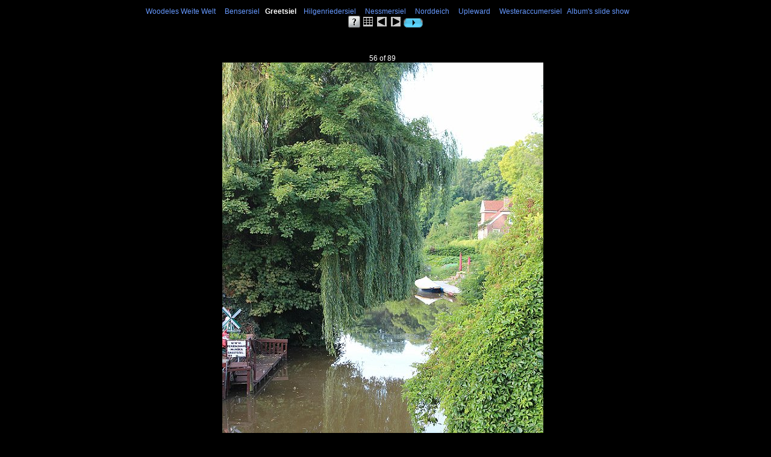

--- FILE ---
content_type: text/html
request_url: http://www.woodele.de/fotos/wasser/Nordseek%C3%BCstenorte/Norddeich/Greetsiel/slides/IMG_1960.html
body_size: 6949
content:
<!DOCTYPE HTML PUBLIC "-//W3C//DTD HTML 4.01//EN" "http://www.w3.org/TR/html4/strict.dtd">
<html>
	<head>
		<meta http-equiv="content-type" content="text/html; charset=UTF-8">
		<meta name="generator" content="jAlbum 14.1 with the Crossfader skin">
		<title>IMG_1960</title>
		<link href="../../res/styles.css" rel=stylesheet type="text/css">
		<meta http-equiv="imagetoolbar" content="no" >
		<script src="slideshow.js" type="text/javascript"></script>
		<script src="../../res/jquery-1.6.2.js" type="text/javascript"></script>
		<script type="text/javascript">
		<!--
		var previousContents = "pictures2";	//div id for holder of the next image
		var currentContents = "pictures1";	//div id for holder of the initial image
		
		var fadeMethodContents = 1;	// set to 1 to crossfade images
		var fadeRateContents = 50;	//sets how fast images are swapped
		var delayContents = 5*1000;	//time between slides
		var ImageCount = 89;	//number of images in the slides folder
		var imageNo = 55;	//position of image within the slides folder, 0=first image
		var thisImage = imageNo;
		var  previousImage = 54;
		var nextImage = 56;	//next image within the slides folder
		theImage = new Image();
		theNextImage = new Image();
		thePreviousImage = new Image();
		theImage.src = imagePath[thisImage];
		theNextImage.src = imagePath[nextImage];
		thePreviousImage.src = imagePath[previousImage];
		var forward = "forward";
		var backward = "backward";
		var oldDirecetion ="";
        var swapping = "no";
		var slideShowIs = "stopped";
		var opac = 0;						// Starting value for opacity fade of contents
		var runopacContents;				// process ID for content opacity interval timer
		var runContents;					// process ID for content cycling interval timer
		var cycleContents = 0;				// holds status of cycling function, 0 is not cycling
		var startImage = 0;
		var nav = navigator.appName;
		var reload = false;
		if (nav == 'Microsoft Internet Explorer') nav = 'IE';

function changeSlide(img_name,img_src) {
	document[img_name].src=img_src;
}

function changeLink(link_name,link_src) {
	document.getElementById([link_name]).href=link_src;
}

function theValue(nowIs) {
	return nowIs.value;
}

function makeImageMap() {
	quarter = Math.round(document[currentContents].width / 4);
	imgMap = "<map name=\"imgmap\">";
	if (slideShowIs == "stopped" && swapping == "no") {
		if (thisImage > 0) {
			imgMap += "<area href=\"#previousSlide\" onClick=\"movementDirection(backward)\" shape=\"rect\" coords=\"0,0," + quarter + "," + document[currentContents].height + "\" alt=\"" + "Previous Page" + "\" title=\"" + "Previous Page" + "\">";
		}
		else {
			imgMap += "<area href=\"#atfirstSlide\" shape=\"rect\" coords=\"0,0," + quarter + "," + document[currentContents].height + "\" alt=\"" + "disabled" + "\" title=\"" + "disabled" + "\">";
		}
		if (thisImage < ImageCount-1) {
			imgMap += "<area href=\"#nextSlide\" onClick=\"movementDirection(forward)\" shape=\"rect\" coords=\"" + (3*quarter) + "," + 0 + "," + document[currentContents].width + "," + document[currentContents].height + "\" alt=\"" + "nextPage" +  "\" title=\"" + "nextPage" + "\">";
		}
		else {
			imgMap += "<area href=\"#lastSlide\" shape=\"rect\" coords=\"" + (3*quarter) + "," + 0 + "," + document[currentContents].width + "," + document[currentContents].height + "\" alt=\"" + "Last Page" +  "\" title=\"" + "Last Page" + "\">";
		}
	}
	else {
		imgMap += "<area href=\"#disabled\" shape=\"rect\" coords=\"0,0," + quarter + "," + document[currentContents].height + "\" alt=\"" + "disabled" + "\" title=\"" + "disabled" + "\">";
		imgMap += "<area href=\"#disabled\" shape=\"rect\" coords=\"" + (3*quarter) + "," + 0 + "," + document[currentContents].width + "," + document[currentContents].height + "\" alt=\"" + "disabled" +  "\" title=\"" + "disabled" + "\">";
	}
	imgMap += "<\/map>";
	document.getElementById("map").innerHTML = imgMap;
}

function playPause() {
   	if(window.location.search.length > 1 && reload == false) { //if page loaded from a 'big' slide page, don't auto-start slide show
		if (reload == true) {
			document.location.href = window.location.href.substring(0, (window.location.href.length - window.location.search.length));
		}
		else {
		reload = true;
		}
	}
	else {
		if (slideShowIs == "stopped") {
			if (document['startStop'].src.indexOf("disabled") == -1) {
				// start cycling
				if (cycleContents == 0) cyclingContents();
				slideShowIs = "running";
				changeSlide('startStop','../../res/stop.gif');
			}
		}
		else {
			// stop cycling
			if (document.body.filters) window.location = slidePath[thisImage];
			stopCyclingContents();
			slideShowIs = "stopped";
			startImage = 0;
			changeSlide('startStop','../../res/play.gif');
			if (swapping == "no") {
		        if(thisImage == ImageCount - 1) {
 				    changeSlide("nextSlideIcon","../../res/next_disabled.gif");
 	    		}
				else {
 		    		changeSlide("nextSlideIcon","../../res/next.gif");
				}
    		    if (thisImage == 0) {
 					changeSlide("previousSlideIcon","../../res/previous_disabled.gif");
 				}
				else{
 					changeSlide("previousSlideIcon","../../res/previous.gif");
				}
			}
			else {
				thisImage = nextImage;
				nextImage = thisImage + 1;
				if (nextImage == ImageCount) nextImage = 0;
		        if(thisImage == ImageCount - 1) {
				    changeSlide("nextSlideIcon","../../res/next_disabled.gif");
	    		}
				else {
		    		changeSlide("nextSlideIcon","../../res/next.gif");
				}
    		    if (thisImage == 0) {
    				changeSlide("previousSlideIcon","../../res/previous_disabled.gif");
 				}
				else{
    				changeSlide("previousSlideIcon","../../res/previous.gif");
				}

				changeSlide(previousContents,imagePath[nextImage]);

				document.title=imageTitle[thisImage];
				swapping = "no";
				opac = 0;
				if(previousContents == "pictures1") {
					if(showingExif == true) {
						document.getElementById('exifinfo1').style.visibility="hidden";
						document.getElementById('exifinfo2').style.visibility="visible";
					}
					else {
						document.getElementById('exifinfo1').style.visibility="hidden";
						document.getElementById('exifinfo2').style.visibility="hidden";
					}
				}
				else {
					if(showingExif == true) {
						document.getElementById('exifinfo2').style.visibility="hidden";
						document.getElementById('exifinfo1').style.visibility="visible";
					}
					else {
						document.getElementById('exifinfo2').style.visibility="hidden";
						document.getElementById('exifinfo1').style.visibility="hidden";
					}
				}
			//	updateImageSizes();
			}
		}
	makeImageMap();
	}
}

function movementDirection(way) { // -1 = Not true (backward is possible)
	if (swapping == "no") {
 	    swapping  = "yes";
            if((way == backward && document['previousSlideIcon'].src.indexOf("disabled") != -1) || (way == forward && document['nextSlideIcon'].src.indexOf("disabled") != -1)  ) {
                swapping = "no";
            }
            else {
            	makeImageMap();
            	changeSlide('startStop','../../res/play_disabled.gif');
            	
                crossFade(previousContents,currentContents,fadeMethodContents,fadeRateContents,way);
             }
       }
}

// this is the function that setups and starts the cycling process by calling cycleContent()
function cyclingContents() {					// start of the actual function
	if (cycleContents == 1)	{					// if cycling stop cycling, otherwise start cycling
		cycleContents = 0;
		window.clearInterval(runContents);		// clear the interval timer to stop the cycling
	}
	else {
		cycleContents = 1;
		window.clearInterval(runopacContents);		// ensure setOpacityContents() is not running
		document.getElementById(previousContents).style.opacity = 1;			// reset the opacity levels to normal
		document.getElementById(currentContents).style.opacity = 1;				// for any content being cycled
		document.getElementById(previousContents).style.visibility = "hidden";	// and set the visibilty to show
		document.getElementById(currentContents).style.visibility = "visible";	// only the current content
		cycleContent();
	}
}

// this function changes the contents to be viewed/hidden and calls the crossFade() function
function cycleContent() { // move to the next content

	crossFade(previousContents,currentContents,fadeMethodContents,fadeRateContents,forward);
}

// Function to stop the contents from being cycled, if required, before manually moving to another content
function stopCyclingContents() {
	window.clearInterval(runopacContents);		// ensure setOpacityContents() is not running
	if (cycleContents == 1)	{					// if cycling, call it to toggle it off.
		cyclingContents();
		document.getElementById(previousContents).style.opacity = 1;			// reset the opacity levels to normal
		document.getElementById(currentContents).style.opacity = 1;				// for any content being cycled
		document.getElementById(previousContents).style.visibility = "hidden";	// and set the visibilty to show
		document.getElementById(currentContents).style.visibility = "visible";	// only the current content
	}
}

// function to cross-fade the contents sections using opacity and/or visibility settings
// it sets up the visibility and opacity values ready for processing by setOpacitycontents()
function crossFade(viewing,hiding,fade,speed,direction) {
	if (viewing != hiding) {
        swapping = "yes";
		changeSlide("nextSlideIcon","../../res/next_disabled.gif");
		changeSlide("previousSlideIcon","../../res/previous_disabled.gif");
		if(oldDirecetion =="") {
			if (direction == "forward") {
				if (thisImage < ImageCount && nextImage != 0 )
					nextImage = thisImage + 1;
				else
					nextImage = 0;
				changeSlide(viewing,imagePath[nextImage]);

			}
			else {
				if (thisImage == 0)
					nextImage = ImageCount - 1;
				else
					nextImage = thisImage - 1;
				changeSlide(viewing,imagePath[nextImage]);

			}
		}
		if (oldDirecetion==backward && direction==forward) {
			nextImage = thisImage + 1;
			if (nextImage > ImageCount - 1) nextImage = 0;
			changeSlide(viewing,imagePath[nextImage]);

		}
		else if (oldDirecetion==forward && direction==backward) {
			nextImage = thisImage - 1;
			if (nextImage < 0) nextImage = ImageCount - 1;
			changeSlide(viewing,imagePath[nextImage]);

		}
		oldDirecetion = direction;
		previousContents = hiding;
		currentContents = viewing;	// update the global variables to make sure we work the right way round
		if (viewing=="pictures2")	{
			document.getElementById("numbers2").innerHTML =  (nextImage + 1) + " of " + ImageCount;
			document.getElementById("comment2").innerHTML =  "<br>" + imageComment[nextImage];
			document.getElementById("exifinfo2").innerHTML =  "<br>" + imageMetadata[nextImage];
		}
		else {
			document.getElementById("numbers1").innerHTML =  (nextImage + 1) + " of " + ImageCount;
			document.getElementById("comment1").innerHTML =  "<br>" + imageComment[nextImage];
			document.getElementById("exifinfo1").innerHTML =  "<br>" + imageMetadata[nextImage];
		}
		// swap images?
		if (fade == 0)	{
			document.getElementById(hiding).style.visibility = "hidden";
			document.getElementById(viewing).style.visibility = "visible";
			if (cycleContents == 1) {
				runContents = setTimeout("cycleContent()", delayContents);	// if cycling is set then call cycleContent after delayContents milliseconds
			}
			swapping = "no";
			nextContent();
		}
		else { // crossfade images


			if(document.body.filters) { // try IE browser methods
				document.getElementById(hiding).style.filter="progid:DXImageTransform.Microsoft.Alpha(Opacity=100)";
				document.getElementById(viewing).style.filter="progid:DXImageTransform.Microsoft.Alpha(Opacity=0)";
				document.getElementById(hiding).style.filter="alpha(opacity=100)";
				document.getElementById(viewing).style.filter="alpha(opacity=0)";
				document.getElementById(viewing).style.visibility = "visible";
				runopacContents = setInterval("setOpacitycontents()",speed);
			}
			else { // try the W3C standard opacity method
				document.getElementById(hiding).style.opacity = "1";			// ensure displayed page has opacity of 1
				document.getElementById(viewing).style.opacity = "0";			// and next image is at 0
				document.getElementById(viewing).style.visibility = "visible";	// and visibility is set to true
				runopacContents = setInterval("setOpacitycontents()", speed);	// keep calling opacity change function after a short delay
			}
		}	// end opacity blocks
	}	// end viewing != hiding
}	// end function

// Function to incrementaly change the opacity of previous & current content
function setOpacitycontents() {
	opac = opac + 1;
	if(currentContents == "pictures2")
		if(showingExif == true) {
			document.getElementById('exifinfo2').style.visibility="visible";
		}
		else {
			document.getElementById('exifinfo2').style.visibility="hidden";
		}
	else {
		if(showingExif == true) {
			document.getElementById('exifinfo1').style.visibility="visible";
		}
		else {
			document.getElementById('exifinfo1').style.visibility="hidden";
		}
	}
	if(document.body.filters) {		// IE non-standard opacity method
		document.getElementById(previousContents).style.filter="progid:DXImageTransform.Microsoft.Alpha(Opacity=" + (100-2*opac) + ")";
		document.getElementById(currentContents).style.filter="progid:DXImageTransform.Microsoft.Alpha(opacity=" + (2*opac) + ")";
		document.getElementById(previousContents).style.filter="alpha(opacity=" + (100-2*opac) + ")";	// adjust as required
		document.getElementById(currentContents).style.filter="alpha(opacity=" + (2*opac) + ")";		// for a smoother effect
		if (opac >49) {
			document.getElementById(previousContents).style.visibility = "hidden";
			document.getElementById(previousContents).style.filter="progid:DXImageTransform.Microsoft.Alpha(Opacity=100)";
			document.getElementById(previousContents).style.filter="alpha(opacity=100)";
			window.clearInterval(runopacContents);
			opac = 0;
			if (cycleContents == 1) runContents = setTimeout("cycleContent()", delayContents);	// if cycling is set then call cycleContent after delayContents milliseconds
			swapping = "no";
			nextContent();
		}
	}
	else {																				// W3C standard method
		document.getElementById(previousContents).style.opacity = 1-(opac/50);		// reduce old content and
		document.getElementById(currentContents).style.opacity = (opac/50);			// increase new content opacity
		if (opac >49) {																// Stop when opacities have toggled
			document.getElementById(previousContents).style.visibility = "hidden";	// and hide the previous content
			document.getElementById(previousContents).style.opacity = "1";			// whilst resetting the opacity.
			window.clearInterval(runopacContents);									// stop further calls to this function
			opac = 0;																// and reset the starting value for the next time
			if (cycleContents == 1) runContents = setTimeout("cycleContent()", delayContents);	// if cycling is set then call cycleContent after delayContents milliseconds
			swapping = "no";
			nextContent();
		}
	}
}

function updateImageSizes() {
	// the initial image dimensions (as loaded)
	theImage.src = imagePath[(thisImage)];
	theImage.height = imageHeight[(thisImage)];
	theImageRatio = theImage.width/theImage.height;

	theNextImage.src = imagePath[(nextImage)];
	theNextImage.height = imageHeight[(nextImage)];
	theNextImageRatio = theNextImage.width/theNextImage.height;
	// the image reduction to be applied if needed
	resizeFactor= 80/100;
	if (resizeFactor > 1) resizeFactor = 1;
	//	modify the image height so it just fits within the browser
	// W3C browsers
	if(window.innerHeight) {
		// get window ratio of width to height
		theWindowRatio = window.innerWidth/window.innerHeight;
		// if the image ratio is bigger (maybe to tall or wide)
		if (theImageRatio > theWindowRatio) {
			// if image is too wide reduce the image height so the width will fit the window
			if(theImage.width > window.innerWidth) theImage.height = window.innerWidth / theImageRatio;
		}
		else{
			// if the image height is to big then reduce it to fit the window
			if (theImage.height > window.innerHeight) theImage.height = window.innerHeight;
		}
		// repeat for the next image to be displayed
		if (theNextImageRatio > theWindowRatio) {
			 if(theNextImage.width > window.innerWidth) theNextImage.height = window.innerWidth / theNextImageRatio;
		}
		else{
			if (theNextImage.height > window.innerHeight) theNextImage.height = window.innerHeight;
		}
	}
	// IE code
	else if (document.documentElement.clientHeight) {
		theWindowRatio = document.documentElement.clientWidth/document.documentElement.clientHeight;
		if (theImageRatio > theWindowRatio) {
			 if(theImage.width > document.documentElement.clientWidth) theImage.height = document.documentElement.clientWidth / theImageRatio;
		}
		else{
			if (theImage.height > document.documentElement.clientHeight) theImage.height = document.documentElement.clientHeight;
		}
		if (theNextImageRatio > theWindowRatio) {
			 if(theNextImage.width > document.documentElement.clientWidth) theNextImage.height = document.documentElement.clientWidth / theNextImageRatio;
		}
		else{
			if (theNextImage.height > document.documentElement.clientHeight) theNextImage.height = document.documentElement.clientHeight;
		}
	}
	if(opac > 0) {	// crossfade is in progress, image contents swapped (shouldn't normally happen, but just in case!)
		// now do the actual adjustments as required to fit within the browser window
		// W3C browser
		if(window.innerHeight) {
			// if image is to tall reduce it's height and the appropriate div id (pictures1 or pictures2) so it fits
			if(theImage.height > window.innerHeight * resizeFactor) {
				theImage.height=Math.floor(window.innerHeight * resizeFactor);
				document[previousContents].height=Math.floor(window.innerHeight * resizeFactor);
			}
			else {
				// if it's not to big leave it as is
				document[previousContents].height=theImage.height;
			}
			// repeat for the next image to be displayed
			if(theNextImage.height > window.innerHeight * resizeFactor) {
				theNextImage.height=Math.floor(window.innerHeight * resizeFactor);
				document[currentContents].height=Math.floor(window.innerHeight * resizeFactor);
			}
			else {
				document[currentContents].height=theNextImage.height;
			}
		}
		// weird IE stuff
		else if (document.documentElement.clientHeight) {
			if(theImage.height > document.documentElement.clientHeight * resizeFactor) {
				theImage.height=Math.floor(document.documentElement.clientHeight * resizeFactor);
				document[previousContents].height=Math.floor(document.documentElement.clientHeight * resizeFactor);
			}
			else {
				document[previousContents].height=theImage.height;
			}
			if(theNextImage.height > document.documentElement.clientHeight * resizeFactor) {
				theNextImage.height=Math.floor(document.documentElement.clientHeight * resizeFactor);
				document[currentContents].height=Math.floor(document.documentElement.clientHeight * resizeFactor);
			}
			else {
				document[currentContents].height=theNextImage.height;
			}
		}
	}
	else {	// no crossfade in progress, image contents normal
		if(window.innerHeight) {
			if(theImage.height > window.innerHeight * resizeFactor) {
				theImage.height=Math.floor(window.innerHeight * resizeFactor);
				document[currentContents].height=Math.floor(window.innerHeight * resizeFactor);
			}
			else {
				document[currentContents].height=theImage.height;
			}
			if(theNextImage.height > window.innerHeight * resizeFactor) {
				theNextImage.height=Math.floor(window.innerHeight * resizeFactor);
				document[previousContents].height=Math.floor(window.innerHeight * resizeFactor);
			}
			else {
				document[previousContents].height=theNextImage.height;
			}
		}
		else if (document.documentElement.clientHeight) {
			if(theImage.height > document.documentElement.clientHeight * resizeFactor) {
				theImage.height=Math.floor(document.documentElement.clientHeight * resizeFactor);
				document[currentContents].height=Math.floor(document.documentElement.clientHeight * resizeFactor);
			}
			else {
				document[currentContents].height=theImage.height;
			}
			if(theNextImage.height > document.documentElement.clientHeight * resizeFactor) {
				theNextImage.height=Math.floor(document.documentElement.clientHeight * resizeFactor);
				document[previousContents].height=Math.floor(document.documentElement.clientHeight * resizeFactor);
			}
			else {
				document[previousContents].height=theNextImage.height;
			}
		}
	}
	makeImageMap();
}

function nextContent() {
	if(oldDirecetion=="forward") {
		thisImage = nextImage;
		nextImage = nextImage + 1;
		if (nextImage < ImageCount) {
			changeSlide(previousContents,imagePath[nextImage]);
		}
		else {
			changeSlide(previousContents,imagePath[0]);
			nextImage = 0;
		}


	}
	else {
		thisImage = nextImage;
		nextImage = nextImage - 1;
		if (nextImage < 0) {
			changeSlide(previousContents,imagePath[ImageCount-1]);
			nextImage = ImageCount-1;
		}
		else {
			changeSlide(previousContents,imagePath[nextImage]);
		}


	}
	swapping = "no";
	document.title=imageTitle[thisImage];
	if (slideShowIs == "stopped") {
		if (document['startStop'].src.indexOf("disabled") != -1) changeSlide('startStop','../../res/play.gif');
		if(thisImage != ImageCount - 1 && thisImage != 0) {
 			changeSlide("nextSlideIcon","../../res/next.gif");
			changeSlide("previousSlideIcon","../../res/previous.gif");
	 	}
		else if (thisImage == ImageCount -1) {
	 		changeSlide("previousSlideIcon","../../res/previous.gif");
		}
		else if (thisImage == 0) {
	 		changeSlide("nextSlideIcon","../../res/next.gif");
		}
	}
	if(previousContents == "pictures1")
		if(showingExif == true) {
			document.getElementById('exifinfo1').style.visibility="hidden";
			document.getElementById('exifinfo2').style.visibility="visible";
		}
		else {
			document.getElementById('exifinfo1').style.visibility="hidden";
			document.getElementById('exifinfo2').style.visibility="hidden";
		}
	else {
		if(showingExif == true) {
			document.getElementById('exifinfo2').style.visibility="hidden";
			document.getElementById('exifinfo1').style.visibility="visible";
		}
		else {
			document.getElementById('exifinfo2').style.visibility="hidden";
			document.getElementById('exifinfo1').style.visibility="hidden";
		}
	}
	makeImageMap();
}

function setImageHeight() {
	if(window.innerHeight) {
		if(theImage.height > window.innerHeight * 0.8) document[currentContents].height=Math.floor(window.innerHeight * 0.8);
	}
	else if(document.documentElement.clientHeight) {
		if(theImage.height > window.innerHeight * 0.8) document[currentContents].height=Math.floor(document.documentElement.clientHeight * 0.8);
	}
}


showingExif = false;

function toggleInfo1() {
	if (showingExif == false) {
			document.getElementById('exifinfo1').style.visibility="visible";
			showingExif = true;
		}
	else {
		document.getElementById('exifinfo1').style.visibility="hidden";
		showingExif = false;
		}
	}

function toggleInfo2() {
	if (showingExif == false) {
			document.getElementById('exifinfo2').style.visibility="visible";
			showingExif = true;
		}
	else {
		document.getElementById('exifinfo2').style.visibility="hidden";
		showingExif = false;
		}
	}

function navAids() {
	if (document.getElementById("navHelp").innerHTML ==  "&nbsp;")
		document.getElementById("navHelp").innerHTML =  "Keyboard:<br>? = show/hide this<br>i = metadata<br>p or s = pause/play<br>left/right arrow keys = previous/next<br>up arrow = up one level<br>home/top and end/bottom = first and last slide<br>Click on the image to go to<br>previousor next slide";
	else
		document.getElementById("navHelp").innerHTML =  "&nbsp;";
}

	//-->
	</script>
	<!-- BEGIN KeySupport -->
	<script type="text/javascript">
				var nextPageUrl = "IMG_1961.html";
		var prevPageUrl = "IMG_1959.html";
		var indexPageUrl = "../" + "index2.html";
		var firstPageUrl = "IMG_1901.html";
		var lastPageUrl = "IMG_3820_B.html";

		var isSlideShow = true;

		
		function pageSetup() {
			initKeyboard();
			document.getElementById("pictures1").style.visibility = "visible";
			document.getElementById("pictures2").style.visibility = "hidden";
			makeImageMap();
		}
	</script>
	<script src="../../res/js/navSlide.js" type="text/javascript"></script>
	<script src="../../res/js/keyboard.js" type="text/javascript"></script>
	<!-- END KeySupport -->
	<link rel="alternate" href="../album.rss" type="application/rss+xml">
</head>
	<body class="slide" onload="pageSetup();">
<p>
		<div>
		<a href="http://www.woodele.de">&nbsp;&nbsp;Woodeles Weite Welt&nbsp;&nbsp;</a> <a href="../../Bensersiel/index.html">&nbsp;&nbsp;Bensersiel&nbsp;&nbsp;</a> <b>Greetsiel&nbsp;&nbsp;</b><a href="../../Hilgenriedersiel/index.html">&nbsp;&nbsp;Hilgenriedersiel&nbsp;&nbsp;</a> <a href="../../Nessmersiel/index.html">&nbsp;&nbsp;Nessmersiel&nbsp;&nbsp;</a> <a href="../../Norddeich/index.html">&nbsp;&nbsp;Norddeich&nbsp;&nbsp;</a> <a href="../../Upleward/index.html">&nbsp;&nbsp;Upleward&nbsp;&nbsp;</a> <a href="../../Westeraccumersiel/index.html">&nbsp;&nbsp;Westeraccumersiel&nbsp;&nbsp;</a> <a href="../../slideshow.html" title="shows images in all sub-directories of the root directory" >Album's slide show</a>
		</div>

<span id="map">
	<script type="text/javascript">
		<!--
			document.write(imgMap);
		//-->
	</script>
</span>
<a href="#" onClick="navAids()"><img src="../../res/help.gif" width="20" height="20" alt="help.gif"  title="help info."></a>
		<a href="../index2.html"><img src="../../res/index.gif"  alt="IndexPage"></a>
			<script type="text/javascript">
			<!--
				document.write('<a id="previousSlidePage" href="#" onClick="movementDirection(backward)"><img name="previousSlideIcon" src="../../res/previous.gif" alt="previousPage" ><\/a>');
			//-->
			</script>
			<script type="text/javascript">
			<!--
				document.write('<a id="nextSlidePage" href="#" onClick="movementDirection(forward)"><img name="nextSlideIcon" src="../../res/next.gif" alt="nextPage" ><\/a>');
			//-->
			</script>
		<!-- Slide Show begin -->
		<a href="#" onClick="javascript: playPause() "><img name="startStop" src="../../res/play.gif" width="32" height="16" alt="start/stop.gif"  title="Click to start/stop"></a>
		<br>
		<span id="navHelp">&nbsp;</span>
		</p>
		
<!-- Slide Show end -->
		<div id="pictures1">
		<span id="numbers1">56 of 89</span><br>
		
			<img name="pictures1" src="IMG_1960.JPG" alt="slide photo" usemap="imgmap">
			<span id="comment1">
				<script type="text/javascript">
				<!--
				document.write("<br>" + imageComment[thisImage]);
				//-->
				</script>
			</span>
			<span class="exifinfo" id="exifinfo1" STYLE="visibility:hidden;">
				<script type="text/javascript">
				<!--
				document.write(imageMetadata[thisImage]);
				//-->
				</script>
			</span>
		</div>
		<div id="pictures2">
		<span id="numbers2">56 of 89</span><br>
			<img name="pictures2" src="IMG_1960.JPG" alt="slide photo" usemap="imgmap">
			<span id="comment2">
				<script type="text/javascript">
				<!--
				document.write(imageComment[thisImage]);
				//-->
				</script>
			</span>
			<span class="exifinfo" id="exifinfo2" STYLE="visibility:hidden;">
				<script type="text/javascript">
				<!--
				document.write(imageMetadata[thisImage]);
				//-->
				</script>
			</span>
		</div>
</body>
</html>






--- FILE ---
content_type: text/css
request_url: http://www.woodele.de/fotos/wasser/Nordseek%C3%BCstenorte/Norddeich/res/styles.css
body_size: 1438
content:
body{
	font-family:"Arial", Helvetica, sans-serif;
	font-style:normal;
	font-weight:normal;
	font-size: 9pt;
	line-height:1.2;
	text-align: center;
	color:white;
	background-color:black;
	border: 0px;
	text-decoration:none;
}

img {
border: 0px;
}

a img {
border: 0px;
}

a, a:link, a:visited {
	color: #69F;
	background-color: transparent;
	text-decoration: none;
}

a:hover {
	color: blue;
	background-color: transparent;
	text-decoration: none;
}

#setTimeForm {
	position: absolute;
	top: 52px;
	left:0px;
	right:0px;
}

 #pictures1 {
	position: absolute;
	top: 90px;
	width: 98%;
	z-index: 10;
	visibility: visible;
	text-align: center;
	/*-ms-filter:"progid:DXImageTransform.Microsoft.Alpha(Opacity=100)";*/
	/*filter:alpha(opacity=100);*/
 }

 #pictures2 {
	position: absolute;
	top: 90px;
	width: 98%;
	z-index: 10;
	visibility: hidden;
	text-align: center;
	/*-ms-filter:"progid:DXImageTransform.Microsoft.Alpha(Opacity=100)";*/
	/*filter:alpha(opacity=100);*/
}

.exif {
font-size: 8pt;
color: #999;
}

.data {
font-size: 8pt;
color: #ccc;
}

.align {
}

.thumbs {
	width: 129px;
}

#navHelp {
position:absolute;
top:40px;
left: 10px;
width:30%;
margin:5px;
z-index:1000;
text-align:left;
}

#credits {
position:absolute;
bottom:30px;
width:98%;
}

#aboutImage {
float:left;
margin:10px;
}

#about-page {
text-align:left;
}


--- FILE ---
content_type: text/javascript
request_url: http://www.woodele.de/fotos/wasser/Nordseek%C3%BCstenorte/Norddeich/res/js/navSlide.js
body_size: 1001
content:
//// JavaScript Navigation for slide
// Variables from setup.js: nextPageUrl, prevPageUrl, indexPageUrl, firstPageUrl, lastPageUrl
function nextPage() {
	movementDirection(forward);
	takenAction = false;
}
function prevPage() {
	movementDirection(backward);
	takenAction = false;
}
function indexPage() {
	document.location=indexPageUrl;
	takenAction = false;
}
function firstPage() {
	document.location=firstPageUrl;
	takenAction = false;
}
function lastPage() {
	document.location=lastPageUrl;
}
function navSlideShow() {
	//TODO_BY_YOU: If you have a slide show toggle function, put it here
	playPause();
	takenAction = false;
}
function navToggleInfo() {
	//TODO_BY_YOU: If you have a show exif info toggle function, put it here
	if(document.getElementById("pictures1").style.visibility == "visible") {
		toggleInfo1();
	}
	else {
		toggleInfo2();
	}
	takenAction = false;
}

function toggleHelp() {
	// show/hide Help
	navAids();
	takenAction = false;
}


--- FILE ---
content_type: text/javascript
request_url: http://www.woodele.de/fotos/wasser/Nordseek%C3%BCstenorte/Norddeich/res/js/keyboard.js
body_size: 2512
content:
/*
************************************************************
  Keyboard support
    Keys:
      RIGHT arrow  : next page
      LEFT arrow   : previous page
      UP arrow     : index page
      HOME         : first page
      END          : last page
      S,s          : toggle start/stop slide show
      I,i          : toggle exif info
    Tested on: IE6, Mozzila 1.4, Netscape 7.1, Opera 7.2
    Not yet support for Netscape 4.x :-(
    Bugs:
     - HOME,END, NUM+, NUM-  doesn't work in Opera
    Author: Danutz
************************************************************
*/

var takenAction = false;

//IE&Gecko Code
function IEGeckoKeyPress(oEvent) {
	if (!oEvent) var oEvent = window.event;
	if (oEvent.keyCode) myKeyCode = oEvent.keyCode;
	else if (oEvent.which) myKeyCode = oEvent.which;
	if (oEvent.repeat || takenAction) {	return;	}
	if (myKeyCode >= 16 && myKeyCode <= 18) { return; }
	if (oEvent.shiftKey) { myKeyCode += 1000; }
	if (oEvent.ctrlKey)  { myKeyCode += 2000; }
	if (oEvent.altKey)   { myKeyCode += 4000; }
	//TODO_BY_YOU: If you don't know what keycode has your key , uncomment the following ...
	//alert(oEvent.type + "=" + myKeyCode);
	myKeyPress(myKeyCode);
}

function myKeyPress(myKeyCode) {
	switch (myKeyCode) {
		case 39:					// RIGHT arrow
		case 107:					// NUM +
			takenAction = true;
			nextPage();
			break;
		case 37:					// LEFT arrow
		case 109:					// NUM -
			takenAction = true;
			prevPage();
			break;
		case 38: 					// UP arrow
			takenAction = true;
			indexPage();
			break;
		case 33:					// Page up
			takenAction = true;
		case 36:					// HOME
			takenAction = true;
			firstPage();
			break;
		case 34:					// Page down
			takenAction = true;
		case 35:					// END
			takenAction = true;
			lastPage();
			break;
		case 80:					// Pause/Play
			takenAction = true;
		case 83:					// Start,Stop
			if ( isSlideShow ) {
				// Only if i have slide show
				takenAction = true;
				navSlideShow();
			}
			break;
		case 73:					// I,i
			if (document.getElementById("exifinfo1").style.visibility) {
			takenAction = true;
			navToggleInfo();
			}
			break;
		case 191:					// "/"
			takenAction = true;
		case 1191:					// ?
			takenAction = true;
		case 72:					// h
			takenAction = true;
			toggleHelp();
			break;
		default:
			//alert(oEvent.type + "=" + myKeyCode);
			break;
		}
}

function initKeyboard() {
	document.onkeydown = IEGeckoKeyPress;
}



--- FILE ---
content_type: text/javascript
request_url: http://www.woodele.de/fotos/wasser/Nordseek%C3%BCstenorte/Norddeich/Greetsiel/slides/slideshow.js
body_size: 32477
content:
var imagePath = new Array()
var slidePath = new Array()
var imageFolder = new Array()
var imageTitle = new Array()
var imageComment = new Array()
var imageWidth = new Array()
var imageHeight = new Array()
var originalHeight = new Array()
var imageMetadata = new Array()
imagePath[0]="IMG_1901.JPG";
slidePath[0]="IMG_1901.html";
imageFolder[0]="";
imageTitle[0]="IMG_1901";
imageComment[0]="";
imageWidth[0]="800";
imageHeight[0]="533";
originalHeight[0]="533";
imageMetadata[0]="No information available";
imagePath[1]="IMG_1902.JPG";
slidePath[1]="IMG_1902.html";
imageFolder[1]="";
imageTitle[1]="IMG_1902";
imageComment[1]="";
imageWidth[1]="800";
imageHeight[1]="533";
originalHeight[1]="533";
imageMetadata[1]="No information available";
imagePath[2]="IMG_1903.JPG";
slidePath[2]="IMG_1903.html";
imageFolder[2]="";
imageTitle[2]="IMG_1903";
imageComment[2]="";
imageWidth[2]="800";
imageHeight[2]="533";
originalHeight[2]="533";
imageMetadata[2]="No information available";
imagePath[3]="IMG_1904.JPG";
slidePath[3]="IMG_1904.html";
imageFolder[3]="";
imageTitle[3]="IMG_1904";
imageComment[3]="";
imageWidth[3]="800";
imageHeight[3]="533";
originalHeight[3]="533";
imageMetadata[3]="No information available";
imagePath[4]="IMG_1905.JPG";
slidePath[4]="IMG_1905.html";
imageFolder[4]="";
imageTitle[4]="IMG_1905";
imageComment[4]="";
imageWidth[4]="800";
imageHeight[4]="533";
originalHeight[4]="533";
imageMetadata[4]="No information available";
imagePath[5]="IMG_1906.JPG";
slidePath[5]="IMG_1906.html";
imageFolder[5]="";
imageTitle[5]="IMG_1906";
imageComment[5]="";
imageWidth[5]="800";
imageHeight[5]="533";
originalHeight[5]="533";
imageMetadata[5]="No information available";
imagePath[6]="IMG_1907.JPG";
slidePath[6]="IMG_1907.html";
imageFolder[6]="";
imageTitle[6]="IMG_1907";
imageComment[6]="";
imageWidth[6]="800";
imageHeight[6]="533";
originalHeight[6]="533";
imageMetadata[6]="No information available";
imagePath[7]="IMG_1908.JPG";
slidePath[7]="IMG_1908.html";
imageFolder[7]="";
imageTitle[7]="IMG_1908";
imageComment[7]="";
imageWidth[7]="800";
imageHeight[7]="533";
originalHeight[7]="533";
imageMetadata[7]="No information available";
imagePath[8]="IMG_1910.JPG";
slidePath[8]="IMG_1910.html";
imageFolder[8]="";
imageTitle[8]="IMG_1910";
imageComment[8]="";
imageWidth[8]="800";
imageHeight[8]="533";
originalHeight[8]="533";
imageMetadata[8]="No information available";
imagePath[9]="IMG_1911.JPG";
slidePath[9]="IMG_1911.html";
imageFolder[9]="";
imageTitle[9]="IMG_1911";
imageComment[9]="";
imageWidth[9]="800";
imageHeight[9]="533";
originalHeight[9]="533";
imageMetadata[9]="No information available";
imagePath[10]="IMG_1912.JPG";
slidePath[10]="IMG_1912.html";
imageFolder[10]="";
imageTitle[10]="IMG_1912";
imageComment[10]="";
imageWidth[10]="533";
imageHeight[10]="800";
originalHeight[10]="800";
imageMetadata[10]="No information available";
imagePath[11]="IMG_1913.JPG";
slidePath[11]="IMG_1913.html";
imageFolder[11]="";
imageTitle[11]="IMG_1913";
imageComment[11]="";
imageWidth[11]="800";
imageHeight[11]="533";
originalHeight[11]="533";
imageMetadata[11]="No information available";
imagePath[12]="IMG_1914.JPG";
slidePath[12]="IMG_1914.html";
imageFolder[12]="";
imageTitle[12]="IMG_1914";
imageComment[12]="";
imageWidth[12]="800";
imageHeight[12]="533";
originalHeight[12]="533";
imageMetadata[12]="No information available";
imagePath[13]="IMG_1915.JPG";
slidePath[13]="IMG_1915.html";
imageFolder[13]="";
imageTitle[13]="IMG_1915";
imageComment[13]="";
imageWidth[13]="800";
imageHeight[13]="533";
originalHeight[13]="533";
imageMetadata[13]="No information available";
imagePath[14]="IMG_1916.JPG";
slidePath[14]="IMG_1916.html";
imageFolder[14]="";
imageTitle[14]="IMG_1916";
imageComment[14]="";
imageWidth[14]="800";
imageHeight[14]="533";
originalHeight[14]="533";
imageMetadata[14]="No information available";
imagePath[15]="IMG_1917.JPG";
slidePath[15]="IMG_1917.html";
imageFolder[15]="";
imageTitle[15]="IMG_1917";
imageComment[15]="";
imageWidth[15]="800";
imageHeight[15]="533";
originalHeight[15]="533";
imageMetadata[15]="No information available";
imagePath[16]="IMG_1918.JPG";
slidePath[16]="IMG_1918.html";
imageFolder[16]="";
imageTitle[16]="IMG_1918";
imageComment[16]="";
imageWidth[16]="800";
imageHeight[16]="533";
originalHeight[16]="533";
imageMetadata[16]="No information available";
imagePath[17]="IMG_1919.JPG";
slidePath[17]="IMG_1919.html";
imageFolder[17]="";
imageTitle[17]="IMG_1919";
imageComment[17]="";
imageWidth[17]="800";
imageHeight[17]="533";
originalHeight[17]="533";
imageMetadata[17]="No information available";
imagePath[18]="IMG_1920.JPG";
slidePath[18]="IMG_1920.html";
imageFolder[18]="";
imageTitle[18]="IMG_1920";
imageComment[18]="";
imageWidth[18]="800";
imageHeight[18]="533";
originalHeight[18]="533";
imageMetadata[18]="No information available";
imagePath[19]="IMG_1921.JPG";
slidePath[19]="IMG_1921.html";
imageFolder[19]="";
imageTitle[19]="IMG_1921";
imageComment[19]="";
imageWidth[19]="800";
imageHeight[19]="533";
originalHeight[19]="533";
imageMetadata[19]="No information available";
imagePath[20]="IMG_1922.JPG";
slidePath[20]="IMG_1922.html";
imageFolder[20]="";
imageTitle[20]="IMG_1922";
imageComment[20]="";
imageWidth[20]="800";
imageHeight[20]="533";
originalHeight[20]="533";
imageMetadata[20]="No information available";
imagePath[21]="IMG_1923.JPG";
slidePath[21]="IMG_1923.html";
imageFolder[21]="";
imageTitle[21]="IMG_1923";
imageComment[21]="";
imageWidth[21]="533";
imageHeight[21]="800";
originalHeight[21]="800";
imageMetadata[21]="No information available";
imagePath[22]="IMG_1924.JPG";
slidePath[22]="IMG_1924.html";
imageFolder[22]="";
imageTitle[22]="IMG_1924";
imageComment[22]="";
imageWidth[22]="800";
imageHeight[22]="533";
originalHeight[22]="533";
imageMetadata[22]="No information available";
imagePath[23]="IMG_1925.JPG";
slidePath[23]="IMG_1925.html";
imageFolder[23]="";
imageTitle[23]="IMG_1925";
imageComment[23]="";
imageWidth[23]="800";
imageHeight[23]="533";
originalHeight[23]="533";
imageMetadata[23]="No information available";
imagePath[24]="IMG_1926.JPG";
slidePath[24]="IMG_1926.html";
imageFolder[24]="";
imageTitle[24]="IMG_1926";
imageComment[24]="";
imageWidth[24]="800";
imageHeight[24]="533";
originalHeight[24]="533";
imageMetadata[24]="No information available";
imagePath[25]="IMG_1927.JPG";
slidePath[25]="IMG_1927.html";
imageFolder[25]="";
imageTitle[25]="IMG_1927";
imageComment[25]="";
imageWidth[25]="800";
imageHeight[25]="533";
originalHeight[25]="533";
imageMetadata[25]="No information available";
imagePath[26]="IMG_1928.JPG";
slidePath[26]="IMG_1928.html";
imageFolder[26]="";
imageTitle[26]="IMG_1928";
imageComment[26]="";
imageWidth[26]="800";
imageHeight[26]="533";
originalHeight[26]="533";
imageMetadata[26]="No information available";
imagePath[27]="IMG_1931.JPG";
slidePath[27]="IMG_1931.html";
imageFolder[27]="";
imageTitle[27]="IMG_1931";
imageComment[27]="";
imageWidth[27]="800";
imageHeight[27]="533";
originalHeight[27]="533";
imageMetadata[27]="No information available";
imagePath[28]="IMG_1932.JPG";
slidePath[28]="IMG_1932.html";
imageFolder[28]="";
imageTitle[28]="IMG_1932";
imageComment[28]="";
imageWidth[28]="800";
imageHeight[28]="533";
originalHeight[28]="533";
imageMetadata[28]="No information available";
imagePath[29]="IMG_1933.JPG";
slidePath[29]="IMG_1933.html";
imageFolder[29]="";
imageTitle[29]="IMG_1933";
imageComment[29]="";
imageWidth[29]="800";
imageHeight[29]="533";
originalHeight[29]="533";
imageMetadata[29]="No information available";
imagePath[30]="IMG_1934.JPG";
slidePath[30]="IMG_1934.html";
imageFolder[30]="";
imageTitle[30]="IMG_1934";
imageComment[30]="";
imageWidth[30]="800";
imageHeight[30]="533";
originalHeight[30]="533";
imageMetadata[30]="No information available";
imagePath[31]="IMG_1935.JPG";
slidePath[31]="IMG_1935.html";
imageFolder[31]="";
imageTitle[31]="IMG_1935";
imageComment[31]="";
imageWidth[31]="800";
imageHeight[31]="533";
originalHeight[31]="533";
imageMetadata[31]="No information available";
imagePath[32]="IMG_1936.JPG";
slidePath[32]="IMG_1936.html";
imageFolder[32]="";
imageTitle[32]="IMG_1936";
imageComment[32]="";
imageWidth[32]="800";
imageHeight[32]="533";
originalHeight[32]="533";
imageMetadata[32]="No information available";
imagePath[33]="IMG_1937.JPG";
slidePath[33]="IMG_1937.html";
imageFolder[33]="";
imageTitle[33]="IMG_1937";
imageComment[33]="";
imageWidth[33]="800";
imageHeight[33]="533";
originalHeight[33]="533";
imageMetadata[33]="No information available";
imagePath[34]="IMG_1938.JPG";
slidePath[34]="IMG_1938.html";
imageFolder[34]="";
imageTitle[34]="IMG_1938";
imageComment[34]="";
imageWidth[34]="800";
imageHeight[34]="533";
originalHeight[34]="533";
imageMetadata[34]="No information available";
imagePath[35]="IMG_1939.JPG";
slidePath[35]="IMG_1939.html";
imageFolder[35]="";
imageTitle[35]="IMG_1939";
imageComment[35]="";
imageWidth[35]="800";
imageHeight[35]="533";
originalHeight[35]="533";
imageMetadata[35]="No information available";
imagePath[36]="IMG_1940.JPG";
slidePath[36]="IMG_1940.html";
imageFolder[36]="";
imageTitle[36]="IMG_1940";
imageComment[36]="";
imageWidth[36]="800";
imageHeight[36]="533";
originalHeight[36]="533";
imageMetadata[36]="No information available";
imagePath[37]="IMG_1941.JPG";
slidePath[37]="IMG_1941.html";
imageFolder[37]="";
imageTitle[37]="IMG_1941";
imageComment[37]="";
imageWidth[37]="800";
imageHeight[37]="533";
originalHeight[37]="533";
imageMetadata[37]="No information available";
imagePath[38]="IMG_1942.JPG";
slidePath[38]="IMG_1942.html";
imageFolder[38]="";
imageTitle[38]="IMG_1942";
imageComment[38]="";
imageWidth[38]="800";
imageHeight[38]="533";
originalHeight[38]="533";
imageMetadata[38]="No information available";
imagePath[39]="IMG_1943.JPG";
slidePath[39]="IMG_1943.html";
imageFolder[39]="";
imageTitle[39]="IMG_1943";
imageComment[39]="";
imageWidth[39]="800";
imageHeight[39]="533";
originalHeight[39]="533";
imageMetadata[39]="No information available";
imagePath[40]="IMG_1944.JPG";
slidePath[40]="IMG_1944.html";
imageFolder[40]="";
imageTitle[40]="IMG_1944";
imageComment[40]="";
imageWidth[40]="800";
imageHeight[40]="533";
originalHeight[40]="533";
imageMetadata[40]="No information available";
imagePath[41]="IMG_1945.JPG";
slidePath[41]="IMG_1945.html";
imageFolder[41]="";
imageTitle[41]="IMG_1945";
imageComment[41]="";
imageWidth[41]="800";
imageHeight[41]="533";
originalHeight[41]="533";
imageMetadata[41]="No information available";
imagePath[42]="IMG_1946.JPG";
slidePath[42]="IMG_1946.html";
imageFolder[42]="";
imageTitle[42]="IMG_1946";
imageComment[42]="";
imageWidth[42]="800";
imageHeight[42]="533";
originalHeight[42]="533";
imageMetadata[42]="No information available";
imagePath[43]="IMG_1947.JPG";
slidePath[43]="IMG_1947.html";
imageFolder[43]="";
imageTitle[43]="IMG_1947";
imageComment[43]="";
imageWidth[43]="800";
imageHeight[43]="533";
originalHeight[43]="533";
imageMetadata[43]="No information available";
imagePath[44]="IMG_1948.JPG";
slidePath[44]="IMG_1948.html";
imageFolder[44]="";
imageTitle[44]="IMG_1948";
imageComment[44]="";
imageWidth[44]="800";
imageHeight[44]="533";
originalHeight[44]="533";
imageMetadata[44]="No information available";
imagePath[45]="IMG_1949.JPG";
slidePath[45]="IMG_1949.html";
imageFolder[45]="";
imageTitle[45]="IMG_1949";
imageComment[45]="";
imageWidth[45]="800";
imageHeight[45]="533";
originalHeight[45]="533";
imageMetadata[45]="No information available";
imagePath[46]="IMG_1950.JPG";
slidePath[46]="IMG_1950.html";
imageFolder[46]="";
imageTitle[46]="IMG_1950";
imageComment[46]="";
imageWidth[46]="800";
imageHeight[46]="533";
originalHeight[46]="533";
imageMetadata[46]="No information available";
imagePath[47]="IMG_1951.JPG";
slidePath[47]="IMG_1951.html";
imageFolder[47]="";
imageTitle[47]="IMG_1951";
imageComment[47]="";
imageWidth[47]="800";
imageHeight[47]="533";
originalHeight[47]="533";
imageMetadata[47]="No information available";
imagePath[48]="IMG_1952.JPG";
slidePath[48]="IMG_1952.html";
imageFolder[48]="";
imageTitle[48]="IMG_1952";
imageComment[48]="";
imageWidth[48]="800";
imageHeight[48]="533";
originalHeight[48]="533";
imageMetadata[48]="No information available";
imagePath[49]="IMG_1953.JPG";
slidePath[49]="IMG_1953.html";
imageFolder[49]="";
imageTitle[49]="IMG_1953";
imageComment[49]="";
imageWidth[49]="800";
imageHeight[49]="533";
originalHeight[49]="533";
imageMetadata[49]="No information available";
imagePath[50]="IMG_1954.JPG";
slidePath[50]="IMG_1954.html";
imageFolder[50]="";
imageTitle[50]="IMG_1954";
imageComment[50]="";
imageWidth[50]="800";
imageHeight[50]="533";
originalHeight[50]="533";
imageMetadata[50]="No information available";
imagePath[51]="IMG_1955.JPG";
slidePath[51]="IMG_1955.html";
imageFolder[51]="";
imageTitle[51]="IMG_1955";
imageComment[51]="";
imageWidth[51]="533";
imageHeight[51]="800";
originalHeight[51]="800";
imageMetadata[51]="No information available";
imagePath[52]="IMG_1956.JPG";
slidePath[52]="IMG_1956.html";
imageFolder[52]="";
imageTitle[52]="IMG_1956";
imageComment[52]="";
imageWidth[52]="533";
imageHeight[52]="800";
originalHeight[52]="800";
imageMetadata[52]="No information available";
imagePath[53]="IMG_1958.JPG";
slidePath[53]="IMG_1958.html";
imageFolder[53]="";
imageTitle[53]="IMG_1958";
imageComment[53]="";
imageWidth[53]="800";
imageHeight[53]="533";
originalHeight[53]="533";
imageMetadata[53]="No information available";
imagePath[54]="IMG_1959.JPG";
slidePath[54]="IMG_1959.html";
imageFolder[54]="";
imageTitle[54]="IMG_1959";
imageComment[54]="";
imageWidth[54]="533";
imageHeight[54]="800";
originalHeight[54]="800";
imageMetadata[54]="No information available";
imagePath[55]="IMG_1960.JPG";
slidePath[55]="IMG_1960.html";
imageFolder[55]="";
imageTitle[55]="IMG_1960";
imageComment[55]="";
imageWidth[55]="533";
imageHeight[55]="800";
originalHeight[55]="800";
imageMetadata[55]="No information available";
imagePath[56]="IMG_1961.JPG";
slidePath[56]="IMG_1961.html";
imageFolder[56]="";
imageTitle[56]="IMG_1961";
imageComment[56]="";
imageWidth[56]="800";
imageHeight[56]="533";
originalHeight[56]="533";
imageMetadata[56]="No information available";
imagePath[57]="IMG_1962.JPG";
slidePath[57]="IMG_1962.html";
imageFolder[57]="";
imageTitle[57]="IMG_1962";
imageComment[57]="";
imageWidth[57]="800";
imageHeight[57]="533";
originalHeight[57]="533";
imageMetadata[57]="No information available";
imagePath[58]="IMG_1963.JPG";
slidePath[58]="IMG_1963.html";
imageFolder[58]="";
imageTitle[58]="IMG_1963";
imageComment[58]="";
imageWidth[58]="800";
imageHeight[58]="533";
originalHeight[58]="533";
imageMetadata[58]="No information available";
imagePath[59]="IMG_1964.JPG";
slidePath[59]="IMG_1964.html";
imageFolder[59]="";
imageTitle[59]="IMG_1964";
imageComment[59]="";
imageWidth[59]="800";
imageHeight[59]="533";
originalHeight[59]="533";
imageMetadata[59]="No information available";
imagePath[60]="IMG_1965.JPG";
slidePath[60]="IMG_1965.html";
imageFolder[60]="";
imageTitle[60]="IMG_1965";
imageComment[60]="";
imageWidth[60]="533";
imageHeight[60]="800";
originalHeight[60]="800";
imageMetadata[60]="No information available";
imagePath[61]="IMG_1966.JPG";
slidePath[61]="IMG_1966.html";
imageFolder[61]="";
imageTitle[61]="IMG_1966";
imageComment[61]="";
imageWidth[61]="800";
imageHeight[61]="533";
originalHeight[61]="533";
imageMetadata[61]="No information available";
imagePath[62]="IMG_1967.JPG";
slidePath[62]="IMG_1967.html";
imageFolder[62]="";
imageTitle[62]="IMG_1967";
imageComment[62]="";
imageWidth[62]="800";
imageHeight[62]="533";
originalHeight[62]="533";
imageMetadata[62]="No information available";
imagePath[63]="IMG_1968.JPG";
slidePath[63]="IMG_1968.html";
imageFolder[63]="";
imageTitle[63]="IMG_1968";
imageComment[63]="";
imageWidth[63]="800";
imageHeight[63]="533";
originalHeight[63]="533";
imageMetadata[63]="No information available";
imagePath[64]="IMG_1969.JPG";
slidePath[64]="IMG_1969.html";
imageFolder[64]="";
imageTitle[64]="IMG_1969";
imageComment[64]="";
imageWidth[64]="800";
imageHeight[64]="533";
originalHeight[64]="533";
imageMetadata[64]="No information available";
imagePath[65]="IMG_1970.JPG";
slidePath[65]="IMG_1970.html";
imageFolder[65]="";
imageTitle[65]="IMG_1970";
imageComment[65]="";
imageWidth[65]="800";
imageHeight[65]="533";
originalHeight[65]="533";
imageMetadata[65]="No information available";
imagePath[66]="IMG_1971.JPG";
slidePath[66]="IMG_1971.html";
imageFolder[66]="";
imageTitle[66]="IMG_1971";
imageComment[66]="";
imageWidth[66]="800";
imageHeight[66]="533";
originalHeight[66]="533";
imageMetadata[66]="No information available";
imagePath[67]="IMG_1972.JPG";
slidePath[67]="IMG_1972.html";
imageFolder[67]="";
imageTitle[67]="IMG_1972";
imageComment[67]="";
imageWidth[67]="800";
imageHeight[67]="533";
originalHeight[67]="533";
imageMetadata[67]="No information available";
imagePath[68]="IMG_1973.JPG";
slidePath[68]="IMG_1973.html";
imageFolder[68]="";
imageTitle[68]="IMG_1973";
imageComment[68]="";
imageWidth[68]="800";
imageHeight[68]="533";
originalHeight[68]="533";
imageMetadata[68]="No information available";
imagePath[69]="IMG_1974.JPG";
slidePath[69]="IMG_1974.html";
imageFolder[69]="";
imageTitle[69]="IMG_1974";
imageComment[69]="";
imageWidth[69]="800";
imageHeight[69]="533";
originalHeight[69]="533";
imageMetadata[69]="No information available";
imagePath[70]="IMG_1975.JPG";
slidePath[70]="IMG_1975.html";
imageFolder[70]="";
imageTitle[70]="IMG_1975";
imageComment[70]="";
imageWidth[70]="800";
imageHeight[70]="533";
originalHeight[70]="533";
imageMetadata[70]="No information available";
imagePath[71]="IMG_1976.JPG";
slidePath[71]="IMG_1976.html";
imageFolder[71]="";
imageTitle[71]="IMG_1976";
imageComment[71]="";
imageWidth[71]="800";
imageHeight[71]="533";
originalHeight[71]="533";
imageMetadata[71]="No information available";
imagePath[72]="IMG_1977.JPG";
slidePath[72]="IMG_1977.html";
imageFolder[72]="";
imageTitle[72]="IMG_1977";
imageComment[72]="";
imageWidth[72]="533";
imageHeight[72]="800";
originalHeight[72]="800";
imageMetadata[72]="No information available";
imagePath[73]="IMG_1978.JPG";
slidePath[73]="IMG_1978.html";
imageFolder[73]="";
imageTitle[73]="IMG_1978";
imageComment[73]="";
imageWidth[73]="800";
imageHeight[73]="533";
originalHeight[73]="533";
imageMetadata[73]="No information available";
imagePath[74]="IMG_1979.JPG";
slidePath[74]="IMG_1979.html";
imageFolder[74]="";
imageTitle[74]="IMG_1979";
imageComment[74]="";
imageWidth[74]="800";
imageHeight[74]="533";
originalHeight[74]="533";
imageMetadata[74]="No information available";
imagePath[75]="IMG_1980.JPG";
slidePath[75]="IMG_1980.html";
imageFolder[75]="";
imageTitle[75]="IMG_1980";
imageComment[75]="";
imageWidth[75]="800";
imageHeight[75]="533";
originalHeight[75]="533";
imageMetadata[75]="No information available";
imagePath[76]="IMG_1981.JPG";
slidePath[76]="IMG_1981.html";
imageFolder[76]="";
imageTitle[76]="IMG_1981";
imageComment[76]="";
imageWidth[76]="800";
imageHeight[76]="533";
originalHeight[76]="533";
imageMetadata[76]="No information available";
imagePath[77]="IMG_3770_A.JPG";
slidePath[77]="IMG_3770_A.html";
imageFolder[77]="";
imageTitle[77]="IMG_3770_A";
imageComment[77]="";
imageWidth[77]="800";
imageHeight[77]="533";
originalHeight[77]="3456";
imageMetadata[77]="<span class='exif'>Camera&nbsp;Make:&nbsp;</span><span class='data'>Canon&nbsp;</span><br><span class='exif'>Camera&nbsp;Model:&nbsp;</span><span class='data'>Canon EOS 600D&nbsp;</span><br><span class='exif'>Date&nbsp;Taken:&nbsp;</span><span class='data'>24.05.13 08:47&nbsp;</span><br><span class='exif'>ISO:&nbsp;</span><span class='data'>100&nbsp;</span><br><span class='exif'>Aperture:&nbsp;</span><span class='data'>5.6&nbsp;</span><br><span class='exif'>Exposure:&nbsp;</span><span class='data'>1/200s&nbsp;</span><br><span class='exif'>Flash:&nbsp;</span><span class='data'>Flash did not fire, auto&nbsp;</span><br><span class='exif'>Focal&nbsp;Length:&nbsp;</span><span class='data'>55mm&nbsp;</span><br><span class='exif'>Focal&nbsp;Length (35mm):&nbsp;</span><span class='data'>89mm&nbsp;</span><br>";
imagePath[78]="IMG_3777_A.JPG";
slidePath[78]="IMG_3777_A.html";
imageFolder[78]="";
imageTitle[78]="IMG_3777_A";
imageComment[78]="";
imageWidth[78]="800";
imageHeight[78]="533";
originalHeight[78]="3456";
imageMetadata[78]="<span class='exif'>Camera&nbsp;Make:&nbsp;</span><span class='data'>Canon&nbsp;</span><br><span class='exif'>Camera&nbsp;Model:&nbsp;</span><span class='data'>Canon EOS 600D&nbsp;</span><br><span class='exif'>Date&nbsp;Taken:&nbsp;</span><span class='data'>24.05.13 08:52&nbsp;</span><br><span class='exif'>ISO:&nbsp;</span><span class='data'>100&nbsp;</span><br><span class='exif'>Aperture:&nbsp;</span><span class='data'>7.1&nbsp;</span><br><span class='exif'>Exposure:&nbsp;</span><span class='data'>1/400s&nbsp;</span><br><span class='exif'>Flash:&nbsp;</span><span class='data'>Flash did not fire, auto&nbsp;</span><br><span class='exif'>Focal&nbsp;Length:&nbsp;</span><span class='data'>187mm&nbsp;</span><br><span class='exif'>Focal&nbsp;Length (35mm):&nbsp;</span><span class='data'>303mm&nbsp;</span><br>";
imagePath[79]="IMG_3778_A.JPG";
slidePath[79]="IMG_3778_A.html";
imageFolder[79]="";
imageTitle[79]="IMG_3778_A";
imageComment[79]="";
imageWidth[79]="800";
imageHeight[79]="533";
originalHeight[79]="3456";
imageMetadata[79]="<span class='exif'>Camera&nbsp;Make:&nbsp;</span><span class='data'>Canon&nbsp;</span><br><span class='exif'>Camera&nbsp;Model:&nbsp;</span><span class='data'>Canon EOS 600D&nbsp;</span><br><span class='exif'>Date&nbsp;Taken:&nbsp;</span><span class='data'>24.05.13 08:52&nbsp;</span><br><span class='exif'>ISO:&nbsp;</span><span class='data'>100&nbsp;</span><br><span class='exif'>Aperture:&nbsp;</span><span class='data'>8.0&nbsp;</span><br><span class='exif'>Exposure:&nbsp;</span><span class='data'>1/400s&nbsp;</span><br><span class='exif'>Flash:&nbsp;</span><span class='data'>Flash did not fire, auto&nbsp;</span><br><span class='exif'>Focal&nbsp;Length:&nbsp;</span><span class='data'>90mm&nbsp;</span><br><span class='exif'>Focal&nbsp;Length (35mm):&nbsp;</span><span class='data'>146mm&nbsp;</span><br>";
imagePath[80]="IMG_3784_B.JPG";
slidePath[80]="IMG_3784_B.html";
imageFolder[80]="";
imageTitle[80]="IMG_3784_B";
imageComment[80]="";
imageWidth[80]="800";
imageHeight[80]="539";
originalHeight[80]="3523";
imageMetadata[80]="<span class='exif'>Camera&nbsp;Make:&nbsp;</span><span class='data'>Canon&nbsp;</span><br><span class='exif'>Camera&nbsp;Model:&nbsp;</span><span class='data'>Canon EOS 600D&nbsp;</span><br><span class='exif'>Date&nbsp;Taken:&nbsp;</span><span class='data'>24.05.13 09:05&nbsp;</span><br><span class='exif'>ISO:&nbsp;</span><span class='data'>100&nbsp;</span><br><span class='exif'>Aperture:&nbsp;</span><span class='data'>7.1&nbsp;</span><br><span class='exif'>Exposure:&nbsp;</span><span class='data'>1/400s&nbsp;</span><br><span class='exif'>Flash:&nbsp;</span><span class='data'>Flash did not fire, auto&nbsp;</span><br><span class='exif'>Focal&nbsp;Length:&nbsp;</span><span class='data'>250mm&nbsp;</span><br><span class='exif'>Focal&nbsp;Length (35mm):&nbsp;</span><span class='data'>405mm&nbsp;</span><br>";
imagePath[81]="IMG_3787_B.JPG";
slidePath[81]="IMG_3787_B.html";
imageFolder[81]="";
imageTitle[81]="IMG_3787_B";
imageComment[81]="";
imageWidth[81]="800";
imageHeight[81]="544";
originalHeight[81]="3579";
imageMetadata[81]="<span class='exif'>Camera&nbsp;Make:&nbsp;</span><span class='data'>Canon&nbsp;</span><br><span class='exif'>Camera&nbsp;Model:&nbsp;</span><span class='data'>Canon EOS 600D&nbsp;</span><br><span class='exif'>Date&nbsp;Taken:&nbsp;</span><span class='data'>24.05.13 09:05&nbsp;</span><br><span class='exif'>ISO:&nbsp;</span><span class='data'>100&nbsp;</span><br><span class='exif'>Aperture:&nbsp;</span><span class='data'>7.1&nbsp;</span><br><span class='exif'>Exposure:&nbsp;</span><span class='data'>1/400s&nbsp;</span><br><span class='exif'>Flash:&nbsp;</span><span class='data'>Flash did not fire, auto&nbsp;</span><br><span class='exif'>Focal&nbsp;Length:&nbsp;</span><span class='data'>146mm&nbsp;</span><br><span class='exif'>Focal&nbsp;Length (35mm):&nbsp;</span><span class='data'>237mm&nbsp;</span><br>";
imagePath[82]="IMG_3790_B.JPG";
slidePath[82]="IMG_3790_B.html";
imageFolder[82]="";
imageTitle[82]="IMG_3790_B";
imageComment[82]="";
imageWidth[82]="800";
imageHeight[82]="548";
originalHeight[82]="3626";
imageMetadata[82]="<span class='exif'>Camera&nbsp;Make:&nbsp;</span><span class='data'>Canon&nbsp;</span><br><span class='exif'>Camera&nbsp;Model:&nbsp;</span><span class='data'>Canon EOS 600D&nbsp;</span><br><span class='exif'>Date&nbsp;Taken:&nbsp;</span><span class='data'>24.05.13 09:08&nbsp;</span><br><span class='exif'>ISO:&nbsp;</span><span class='data'>100&nbsp;</span><br><span class='exif'>Aperture:&nbsp;</span><span class='data'>7.1&nbsp;</span><br><span class='exif'>Exposure:&nbsp;</span><span class='data'>1/400s&nbsp;</span><br><span class='exif'>Flash:&nbsp;</span><span class='data'>Flash did not fire, auto&nbsp;</span><br><span class='exif'>Focal&nbsp;Length:&nbsp;</span><span class='data'>171mm&nbsp;</span><br><span class='exif'>Focal&nbsp;Length (35mm):&nbsp;</span><span class='data'>277mm&nbsp;</span><br>";
imagePath[83]="IMG_3798_B.JPG";
slidePath[83]="IMG_3798_B.html";
imageFolder[83]="";
imageTitle[83]="IMG_3798_B";
imageComment[83]="";
imageWidth[83]="800";
imageHeight[83]="553";
originalHeight[83]="3685";
imageMetadata[83]="<span class='exif'>Camera&nbsp;Make:&nbsp;</span><span class='data'>Canon&nbsp;</span><br><span class='exif'>Camera&nbsp;Model:&nbsp;</span><span class='data'>Canon EOS 600D&nbsp;</span><br><span class='exif'>Date&nbsp;Taken:&nbsp;</span><span class='data'>24.05.13 09:09&nbsp;</span><br><span class='exif'>ISO:&nbsp;</span><span class='data'>100&nbsp;</span><br><span class='exif'>Aperture:&nbsp;</span><span class='data'>8.0&nbsp;</span><br><span class='exif'>Exposure:&nbsp;</span><span class='data'>1/400s&nbsp;</span><br><span class='exif'>Flash:&nbsp;</span><span class='data'>Flash did not fire, auto&nbsp;</span><br><span class='exif'>Focal&nbsp;Length:&nbsp;</span><span class='data'>90mm&nbsp;</span><br><span class='exif'>Focal&nbsp;Length (35mm):&nbsp;</span><span class='data'>146mm&nbsp;</span><br>";
imagePath[84]="IMG_3800_A.JPG";
slidePath[84]="IMG_3800_A.html";
imageFolder[84]="";
imageTitle[84]="IMG_3800_A";
imageComment[84]="";
imageWidth[84]="800";
imageHeight[84]="541";
originalHeight[84]="3551";
imageMetadata[84]="<span class='exif'>Camera&nbsp;Make:&nbsp;</span><span class='data'>Canon&nbsp;</span><br><span class='exif'>Camera&nbsp;Model:&nbsp;</span><span class='data'>Canon EOS 600D&nbsp;</span><br><span class='exif'>Date&nbsp;Taken:&nbsp;</span><span class='data'>24.05.13 09:19&nbsp;</span><br><span class='exif'>ISO:&nbsp;</span><span class='data'>100&nbsp;</span><br><span class='exif'>Aperture:&nbsp;</span><span class='data'>8.0&nbsp;</span><br><span class='exif'>Exposure:&nbsp;</span><span class='data'>1/500s&nbsp;</span><br><span class='exif'>Flash:&nbsp;</span><span class='data'>Flash did not fire, auto&nbsp;</span><br><span class='exif'>Focal&nbsp;Length:&nbsp;</span><span class='data'>84mm&nbsp;</span><br><span class='exif'>Focal&nbsp;Length (35mm):&nbsp;</span><span class='data'>136mm&nbsp;</span><br>";
imagePath[85]="IMG_3801_A.JPG";
slidePath[85]="IMG_3801_A.html";
imageFolder[85]="";
imageTitle[85]="IMG_3801_A";
imageComment[85]="";
imageWidth[85]="800";
imageHeight[85]="561";
originalHeight[85]="3788";
imageMetadata[85]="<span class='exif'>Camera&nbsp;Make:&nbsp;</span><span class='data'>Canon&nbsp;</span><br><span class='exif'>Camera&nbsp;Model:&nbsp;</span><span class='data'>Canon EOS 600D&nbsp;</span><br><span class='exif'>Date&nbsp;Taken:&nbsp;</span><span class='data'>24.05.13 09:24&nbsp;</span><br><span class='exif'>ISO:&nbsp;</span><span class='data'>100&nbsp;</span><br><span class='exif'>Aperture:&nbsp;</span><span class='data'>9.0&nbsp;</span><br><span class='exif'>Exposure:&nbsp;</span><span class='data'>1/400s&nbsp;</span><br><span class='exif'>Flash:&nbsp;</span><span class='data'>Flash did not fire, auto&nbsp;</span><br><span class='exif'>Focal&nbsp;Length:&nbsp;</span><span class='data'>55mm&nbsp;</span><br><span class='exif'>Focal&nbsp;Length (35mm):&nbsp;</span><span class='data'>89mm&nbsp;</span><br>";
imagePath[86]="IMG_3806_A.JPG";
slidePath[86]="IMG_3806_A.html";
imageFolder[86]="";
imageTitle[86]="IMG_3806_A";
imageComment[86]="";
imageWidth[86]="800";
imageHeight[86]="533";
originalHeight[86]="3456";
imageMetadata[86]="<span class='exif'>Camera&nbsp;Make:&nbsp;</span><span class='data'>Canon&nbsp;</span><br><span class='exif'>Camera&nbsp;Model:&nbsp;</span><span class='data'>Canon EOS 600D&nbsp;</span><br><span class='exif'>Date&nbsp;Taken:&nbsp;</span><span class='data'>24.05.13 09:37&nbsp;</span><br><span class='exif'>ISO:&nbsp;</span><span class='data'>100&nbsp;</span><br><span class='exif'>Aperture:&nbsp;</span><span class='data'>7.1&nbsp;</span><br><span class='exif'>Exposure:&nbsp;</span><span class='data'>1/250s&nbsp;</span><br><span class='exif'>Flash:&nbsp;</span><span class='data'>Flash did not fire, auto&nbsp;</span><br><span class='exif'>Focal&nbsp;Length:&nbsp;</span><span class='data'>79mm&nbsp;</span><br><span class='exif'>Focal&nbsp;Length (35mm):&nbsp;</span><span class='data'>128mm&nbsp;</span><br>";
imagePath[87]="IMG_3810_A.JPG";
slidePath[87]="IMG_3810_A.html";
imageFolder[87]="";
imageTitle[87]="IMG_3810_A";
imageComment[87]="";
imageWidth[87]="800";
imageHeight[87]="540";
originalHeight[87]="3534";
imageMetadata[87]="<span class='exif'>Camera&nbsp;Make:&nbsp;</span><span class='data'>Canon&nbsp;</span><br><span class='exif'>Camera&nbsp;Model:&nbsp;</span><span class='data'>Canon EOS 600D&nbsp;</span><br><span class='exif'>Date&nbsp;Taken:&nbsp;</span><span class='data'>24.05.13 09:43&nbsp;</span><br><span class='exif'>ISO:&nbsp;</span><span class='data'>100&nbsp;</span><br><span class='exif'>Aperture:&nbsp;</span><span class='data'>7.1&nbsp;</span><br><span class='exif'>Exposure:&nbsp;</span><span class='data'>1/400s&nbsp;</span><br><span class='exif'>Flash:&nbsp;</span><span class='data'>Flash did not fire, auto&nbsp;</span><br><span class='exif'>Focal&nbsp;Length:&nbsp;</span><span class='data'>146mm&nbsp;</span><br><span class='exif'>Focal&nbsp;Length (35mm):&nbsp;</span><span class='data'>237mm&nbsp;</span><br>";
imagePath[88]="IMG_3820_B.JPG";
slidePath[88]="IMG_3820_B.html";
imageFolder[88]="";
imageTitle[88]="IMG_3820_B";
imageComment[88]="";
imageWidth[88]="800";
imageHeight[88]="538";
originalHeight[88]="3510";
imageMetadata[88]="<span class='exif'>Camera&nbsp;Make:&nbsp;</span><span class='data'>Canon&nbsp;</span><br><span class='exif'>Camera&nbsp;Model:&nbsp;</span><span class='data'>Canon EOS 600D&nbsp;</span><br><span class='exif'>Date&nbsp;Taken:&nbsp;</span><span class='data'>24.05.13 09:50&nbsp;</span><br><span class='exif'>ISO:&nbsp;</span><span class='data'>100&nbsp;</span><br><span class='exif'>Aperture:&nbsp;</span><span class='data'>7.1&nbsp;</span><br><span class='exif'>Exposure:&nbsp;</span><span class='data'>1/400s&nbsp;</span><br><span class='exif'>Flash:&nbsp;</span><span class='data'>Flash did not fire, auto&nbsp;</span><br><span class='exif'>Focal&nbsp;Length:&nbsp;</span><span class='data'>187mm&nbsp;</span><br><span class='exif'>Focal&nbsp;Length (35mm):&nbsp;</span><span class='data'>303mm&nbsp;</span><br>";
var displayTime = 5*1000;
var albumCount = 89;
